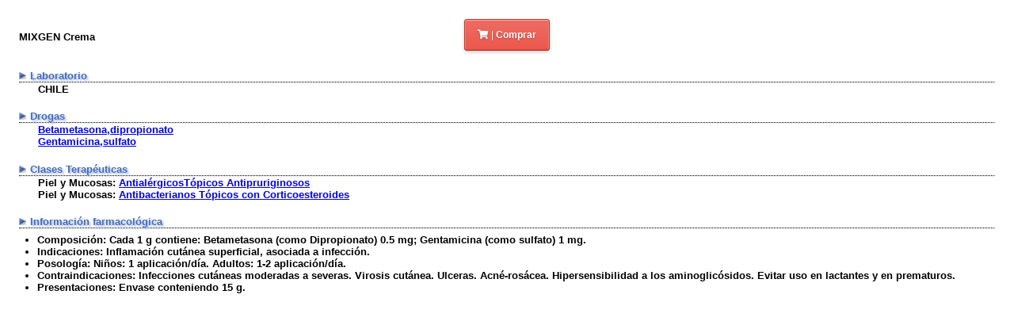

--- FILE ---
content_type: text/html
request_url: https://web.farmaciasahumada.cl/fasaonline/fasa/MFT/PRODUCTO/P503.HTM
body_size: 2351
content:
<html>
<head>
<title>MIXGEN Crema</title>
<meta name="viewport" content="width=device-width">
<link rel="stylesheet" href="https://cdnjs.cloudflare.com/ajax/libs/font-awesome/5.15.2/css/all.min.css" integrity="sha512-HK5fgLBL+xu6dm/Ii3z4xhlSUyZgTT9tuc/hSrtw6uzJOvgRr2a9jyxxT1ely+B+xFAmJKVSTbpM/CuL7qxO8w==" crossorigin="anonymous" />
<style>
    body {
        font-family: verdana, arial, helvetica;
        padding: 1rem;
        font-size: 13px;
        /*display: table-cell;*/
    }

    .banner {
        margin-bottom: 1em;
        text-align: center;
    }

    .titulo {
        font-weight: bold;
        margin: 0px;
    }

    hr {
        /*max-width: 20rem;*/
        margin: 0px;
        border-top: 1px dotted black;
    }

    .subtitulo {
        color: #466BB1;
        text-shadow: 2px 2px 2px #A7BCFC;
        margin-top: 1.2rem;
    }

    .item {
        margin-left: 1.5rem;
    }

    ul {
        /*list-style-image: url('../GRAFICOS/FL_DER.GIF');*/
        margin:.5em;
        padding: 0;
        padding-left: 1rem;
        text-justify: inter-character;
    }

    .imagen {
        width: 100%;
        text-align: center;
    }

    .imagen img {
        display: block;
        text-align: center;
        max-width: 100%;
        margin: auto;
    }

    /*@media (max-width: 480px) {
        body {
            font-size: 16px;
        }
    }*/

    .alignleft {
        float: left;
        width :33.33333%;
        text-align: left;
        line-height: 45px;
    }

    .aligncenter {
        float: left;
        width: 33.33333%;
        text-align: center;
        margin: 0px;
    }


    /* BOTON */
    .button {
        background-color: #f2f2f2;
        background-image: linear-gradient(to bottom, #f2f2f2, #f2f2f2);
        border: 1px solid #bfbfbf;
        box-shadow: inset 0 1px 0 white, inset 0 -1px 0 #d9d9d9, inset 0 0 0 1px #f2f2f2, 0 2px 4px rgb(0 0 0 / 20%);
        color: #8c8c8c;
        text-shadow: 0 1px 0 rgb(255 255 255 / 50%);
        border-radius: 3px;
        cursor: pointer;
        display: inline-block;
        font-family: Verdana, sans-serif;
        font-size: 12px;
        font-weight: 400;
        line-height: 20px;
        padding: 9px 16px 9px;
        /*margin: 16px 0 0 16px;*/
        transition: all 20ms ease-out;
        vertical-align: top;
        text-decoration: none;
    }

    .button-green {
        background-color: #97cc76;
        background-image: linear-gradient(to bottom, #97cc76, #8bcc62);
        border: 1px solid #5f993a;
        box-shadow: inset 0 1px 0 #c6e6b3, inset 0 -1px 0 #79b356, inset 0 0 0 1px #a4cc8b, 0 2px 4px rgb(0 0 0 / 20%);
        color: white;
        text-shadow: 0 1px 2px rgb(0 0 0 / 30%);
    }

    .button-yellow {
        background-color: #fce374;
        background-image: linear-gradient(to bottom, #fce374, #fcdf5b);
        border: 1px solid #c9ae34;
        box-shadow: inset 0 1px 0 #fff6ce, inset 0 -1px 0 #e3c852, inset 0 0 0 1px #fce88d, 0 2px 4px rgb(0 0 0 / 20%);
        color: #967d09;
        text-shadow: 0 1px 0 rgb(255 255 255 / 50%);
    }

    .button-orange {
        background-color: #f58a38;
        background-image: linear-gradient(to bottom, #f58a38, #f57c20);
        border: 1px solid #c25706;
        box-shadow: inset 0 1px 0 #ffb984, inset 0 -1px 0 #db6f1d, inset 0 0 0 1px #f59851, 0 2px 4px rgb(0 0 0 / 20%);
        color: white;
        text-shadow: 0 1px 2px rgb(0 0 0 / 30%);
    }

    .button-red {
        background-color: #ed6d64;
        background-image: linear-gradient(to bottom, #ed6d64, #ed574c);
        border: 1px solid #ba3329;
        box-shadow: inset 0 1px 0 #ffb0aa, inset 0 -1px 0 #d44d44, inset 0 0 0 1px #ed837b, 0 2px 4px rgb(0 0 0 / 20%);
        color: white;
        text-shadow: 0 1px 2px rgb(0 0 0 / 30%);
    }

    .button-purple {
        background-color: #847bba;
        background-image: linear-gradient(to bottom, #847bba, #7568ba);
        border: 1px solid #493e87;
        box-shadow: inset 0 1px 0 #bab6d4, inset 0 -1px 0 #655aa1, inset 0 0 0 1px #948dba, 0 2px 4px rgb(0 0 0 / 20%);
        color: white;
        text-shadow: 0 1px 2px rgb(0 0 0 / 30%);
    }

    .button-blue {
        background-color: #42b0e3;
        background-image: linear-gradient(to bottom, #42b0e3, #2ba9e3);
        border: 1px solid #107db0;
        box-shadow: inset 0 1px 0 #7cd4fc, inset 0 -1px 0 #2696c9, inset 0 0 0 1px #59b7e3, 0 2px 4px rgb(0 0 0 / 20%);
        color: white;
        text-shadow: 0 1px 2px rgb(0 0 0 / 30%);
    }
</style>


</head>
<body>
<div id="linea">
<p class="alignleft titulo boton">MIXGEN Crema</p>
<p class="aligncenter">
<a class="button button-red" href="https://www.farmaciasahumada.cl/catalogsearch/result/?q=MIXGEN">
<i class="fa fa-shopping-cart"></i> | <strong>Comprar
</a>
</p>
<p class="alignright"></p>
</div>
<div style="clear: both;"></div>
<div class="seccion">
<div class="subtitulo"><img src="../GRAFICOS/FLECHA.gif"/> Laboratorio</div><hr>
<div class="item"><b href="../LABS/L10.HTM">CHILE</b></div>
</div>
<div class="seccion">
<div class="subtitulo"><img src="../GRAFICOS/FLECHA.gif"/> Drogas</div><hr>
<div class="item"><a href="../DROGAS/D3144.HTM">Betametasona,dipropionato</a></div>
<div class="item"><a href="../DROGAS/D3147.HTM">Gentamicina,sulfato</a></div>
</div>
<div class="seccion">
<div class="subtitulo"><img src="../GRAFICOS/FLECHA.gif"/> Clases Terap&eacute;uticas</div><hr>
<div class="item">Piel y Mucosas: <a href="../ACCIONES/A190.HTM">Antial�rgicosT�picos Antipruriginosos</a></div>
<div class="item">Piel y Mucosas: <a href="../ACCIONES/A192.HTM">Antibacterianos T�picos con Corticoesteroides</a></div>
</div>
<div class="seccion">
<div class="subtitulo"><img src="../GRAFICOS/FLECHA.gif"/> Informaci&oacute;n farmacol&oacute;gica</div><hr>
<ul>
<li>
<b>Composici�n:</b>&nbsp;Cada 1 g contiene: Betametasona (como Dipropionato) 0.5 mg;  Gentamicina (como sulfato) 1 mg.
</li>
<li>
<b>Indicaciones:</b>&nbsp;Inflamaci�n cut�nea superficial, asociada a infecci�n.
</li>
<li>
<b>Posolog�a:</b>&nbsp;<b>Ni�os: </b>1 aplicaci�n/d�a. <b>Adultos: </b>1-2 aplicaci�n/d�a.
</li>
<li>
<b>Contraindicaciones:</b>&nbsp;Infecciones cut�neas moderadas a severas. Virosis cut�nea. Ulceras. Acn�-ros�cea. Hipersensibilidad a los aminoglic�sidos. Evitar uso en lactantes y en prematuros.
</li>
<li>
<b>Presentaciones:</b>&nbsp;Envase conteniendo 15 g.
</li>
</ul>
</div>
</html>
